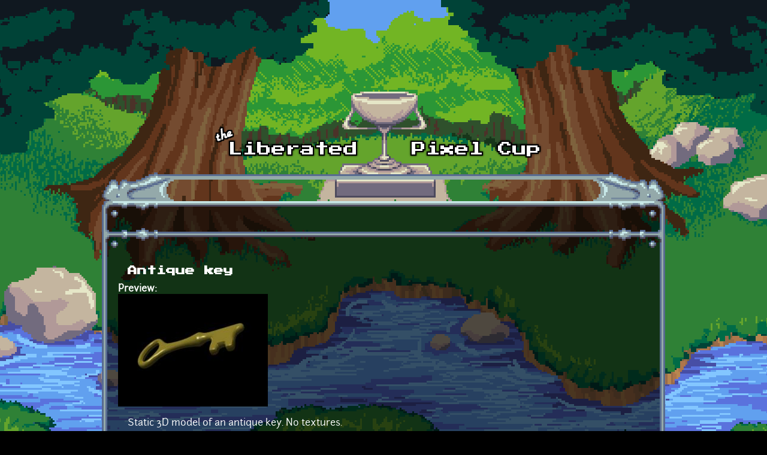

--- FILE ---
content_type: text/html; charset=utf-8
request_url: https://lpc.opengameart.org/content/antique-key
body_size: 3458
content:
<!DOCTYPE html PUBLIC "-//W3C//DTD XHTML+RDFa 1.0//EN"
  "http://www.w3.org/MarkUp/DTD/xhtml-rdfa-1.dtd">
<html xmlns="http://www.w3.org/1999/xhtml" xml:lang="en" version="XHTML+RDFa 1.0" dir="ltr"
  xmlns:content="http://purl.org/rss/1.0/modules/content/"
  xmlns:dc="http://purl.org/dc/terms/"
  xmlns:foaf="http://xmlns.com/foaf/0.1/"
  xmlns:rdfs="http://www.w3.org/2000/01/rdf-schema#"
  xmlns:sioc="http://rdfs.org/sioc/ns#"
  xmlns:sioct="http://rdfs.org/sioc/types#"
  xmlns:skos="http://www.w3.org/2004/02/skos/core#"
  xmlns:xsd="http://www.w3.org/2001/XMLSchema#">

<head profile="http://www.w3.org/1999/xhtml/vocab">
  <meta http-equiv="Content-Type" content="text/html; charset=utf-8" />
<link rel="alternate" type="application/rss+xml" title="The Liberated Pixel Cup Blog" href="http://lpc.opengameart.org/lpc-blog.xml" />
<link rel="shortcut icon" href="https://lpc.opengameart.org/sites/default/files/16icon_0.gif" type="image/gif" />
<meta name="description" content="Static 3D model of an antique key. No textures.low.obj: 304 faceshigh.obj: 1216 faces" />
<meta name="generator" content="Drupal 7 (http://drupal.org)" />
<link rel="canonical" href="https://lpc.opengameart.org/content/antique-key" />
<link rel="shortlink" href="https://lpc.opengameart.org/node/13861" />
<meta property="og:site_name" content="Liberated Pixel Cup" />
<meta property="og:type" content="article" />
<meta property="og:url" content="https://lpc.opengameart.org/content/antique-key" />
<meta property="og:title" content="Antique key" />
<meta property="og:description" content="Static 3D model of an antique key. No textures.low.obj: 304 faceshigh.obj: 1216 faces" />
<meta property="og:updated_time" content="2012-12-24T07:22:10-05:00" />
<meta property="og:image" content="https://lpc.opengameart.org/sites/default/files/preview_115.jpg" />
<meta property="article:published_time" content="2012-12-24T07:22:10-05:00" />
<meta property="article:modified_time" content="2012-12-24T07:22:10-05:00" />
<meta name="dcterms.title" content="Antique key" />
<meta name="dcterms.creator" content="Savino" />
<meta name="dcterms.description" content="Static 3D model of an antique key. No textures.low.obj: 304 faceshigh.obj: 1216 faces" />
<meta name="dcterms.publisher" content="OpenGameArt.org" />
<meta name="dcterms.date" content="2012-12-24T07:22-05:00" />
<meta name="dcterms.type" content="Image" />
<meta name="dcterms.format" content="text/html" />
  <title>Antique key | Liberated Pixel Cup</title>
  <link type="text/css" rel="stylesheet" href="https://lpc.opengameart.org/sites/default/files/css/css_xE-rWrJf-fncB6ztZfd2huxqgxu4WO-qwma6Xer30m4.css" media="all" />
<link type="text/css" rel="stylesheet" href="https://lpc.opengameart.org/sites/default/files/css/css_ff3tJc71Z402cxcrQprs7GRkOQJuOqgs2LWeSWIHHR0.css" media="all" />
<link type="text/css" rel="stylesheet" href="https://lpc.opengameart.org/sites/default/files/css/css_GdtKJqflhYQffB66hB4iKEXkJpx-qbArPsvqS8ukNiE.css" media="all" />
<link type="text/css" rel="stylesheet" href="https://lpc.opengameart.org/sites/default/files/css/css_F7o0WBr9ck5zGoRwtRV2a7uzvlX4NgMpxuY3AQF0Cw0.css" media="all" />
  <script type="text/javascript" src="https://lpc.opengameart.org/sites/default/files/js/js_YD9ro0PAqY25gGWrTki6TjRUG8TdokmmxjfqpNNfzVU.js"></script>
<script type="text/javascript" src="https://lpc.opengameart.org/sites/default/files/js/js_gHk2gWJ_Qw_jU2qRiUmSl7d8oly1Cx7lQFrqcp3RXcI.js"></script>
<script type="text/javascript">
<!--//--><![CDATA[//><!--
var lightbox_path="/sites/all/modules/oga/lightbox";jQuery(document).ready(function () { jQuery("a.preview-lightbox").lightBox(); });
//--><!]]>
</script>
<script type="text/javascript" src="https://lpc.opengameart.org/sites/default/files/js/js_9bncmYixfTNYGMATt6yVLaNQV0GhvO1_z14bWnF3otY.js"></script>
<script type="text/javascript">
<!--//--><![CDATA[//><!--
var lightbox_path="/sites/all/modules/oga/lightbox";jQuery(document).ready(function () { jQuery("p.lightbox-imgs a, a.lightbox-img").lightBox(); });
//--><!]]>
</script>
<script type="text/javascript" src="https://lpc.opengameart.org/sites/default/files/js/js_d1qjzPAYUDgNOW5brohVGTTRm_OMMBTCDmaT3ZJPjS0.js"></script>
<script type="text/javascript" src="https://lpc.opengameart.org/sites/default/files/js/js_UeBEAEbc9mwYBCmLGJZbAvqME75cihrmosLyuVZQVAU.js"></script>
<script type="text/javascript">
<!--//--><![CDATA[//><!--
jQuery.extend(Drupal.settings, {"basePath":"\/","pathPrefix":"","setHasJsCookie":0,"ajaxPageState":{"theme":"lpc","theme_token":"hVHoy6WpJzKrGJyU_tf5iY5RE2yL3ATrNqZHXQneCxU","js":{"misc\/jquery.js":1,"misc\/jquery-extend-3.4.0.js":1,"misc\/jquery-html-prefilter-3.5.0-backport.js":1,"misc\/jquery.once.js":1,"misc\/drupal.js":1,"sites\/all\/modules\/entityreference\/js\/entityreference.js":1,"0":1,"sites\/all\/modules\/oga\/lightbox\/js\/jquery.lightbox-0.5.js":1,"1":1,"sites\/all\/modules\/oga\/ajax_dlcount\/ajax_dlcount.js":1,"sites\/all\/themes\/lpc\/lpc.js":1},"css":{"modules\/system\/system.base.css":1,"modules\/system\/system.menus.css":1,"modules\/system\/system.messages.css":1,"modules\/system\/system.theme.css":1,"sites\/all\/modules\/comment_notify\/comment_notify.css":1,"modules\/comment\/comment.css":1,"modules\/field\/theme\/field.css":1,"sites\/all\/modules\/logintoboggan\/logintoboggan.css":1,"modules\/node\/node.css":1,"modules\/search\/search.css":1,"modules\/user\/user.css":1,"modules\/forum\/forum.css":1,"sites\/all\/modules\/views\/css\/views.css":1,"sites\/all\/modules\/ctools\/css\/ctools.css":1,"sites\/all\/modules\/oga\/cctag\/cctag.css":1,"sites\/all\/modules\/oga\/lightbox\/css\/jquery.lightbox-0.5.css":1,"sites\/all\/modules\/ds\/layouts\/ds_2col_stacked\/ds_2col_stacked.css":1,"sites\/all\/themes\/lpc\/lpc.css":1}}});
//--><!]]>
</script>
</head>
<body class="html not-front not-logged-in no-sidebars page-node page-node- page-node-13861 node-type-art domain-lpc-opengameart-org" >
  <div id="skip-link">
    <a href="#main-content" class="element-invisible element-focusable">Skip to main content</a>
  </div>
    
<a href='/'><img src="/sites/all/themes/lpc/media/lpc_logo_nocup.png" id="logo" 
    alt="The Liberated Pixel Cup" /></a>

<div id="header">
<div id="progress_bar_region">
    </div>
<div id="menu_bar">
    </div>
</div>

<div id="content">
    
        <div class='tabs'></div>
    
                <div class='pagetitle'><h2>Antique key</h2></div>
          <div class="region region-content">
    <div class="ds-2col-stacked node node-art view-mode-full clearfix">

  
      <div class="group-header">
      <div class="field field-name-title field-type-ds field-label-hidden"><div class="field-items"><div class="field-item even" property="dc:title"><h2>Antique key</h2></div></div></div>    </div>
  
      <div class="group-left left-column">
      <div class="field field-name-author-submitter field-type-ds field-label-above"><div class="field-label">Author:&nbsp;</div><div class="field-items"><div class="field-item even"><span class='username'><a href="/users/savino">Savino</a></span></div></div></div><div class="field field-name-post-date field-type-ds field-label-hidden"><div class="field-items"><div class="field-item even">Monday, December 24, 2012 - 07:22</div></div></div><div class="field field-name-field-art-type field-type-taxonomy-term-reference field-label-above"><div class="field-label">Art Type:&nbsp;</div><div class="field-items"><div class="field-item even"><a href="/art-search-advanced?field_art_type_tid%5B%5D=10" typeof="skos:Concept" property="rdfs:label skos:prefLabel" datatype="">3D Art</a></div></div></div><div class="field field-name-field-art-tags field-type-taxonomy-term-reference field-label-above"><div class="field-label">Tags:&nbsp;</div><div class="field-items"><div class="field-item even"><a href="/art-search-advanced?field_art_tags_tid=key" typeof="skos:Concept" property="rdfs:label skos:prefLabel" datatype="">key</a></div><div class="field-item odd"><a href="/art-search-advanced?field_art_tags_tid=old" typeof="skos:Concept" property="rdfs:label skos:prefLabel" datatype="">old</a></div><div class="field-item even"><a href="/art-search-advanced?field_art_tags_tid=antique" typeof="skos:Concept" property="rdfs:label skos:prefLabel" datatype="">antique</a></div><div class="field-item odd"><a href="/art-search-advanced?field_art_tags_tid=medieval" typeof="skos:Concept" property="rdfs:label skos:prefLabel" datatype="">medieval</a></div><div class="field-item even"><a href="/art-search-advanced?field_art_tags_tid=Puzzle" typeof="skos:Concept" property="rdfs:label skos:prefLabel" datatype="">Puzzle</a></div></div></div><div class="field field-name-field-art-licenses field-type-taxonomy-term-reference field-label-above"><div class="field-label">License(s):&nbsp;</div><div class="field-items"><div class="field-item even"><div class='license-icon'><a href='http://creativecommons.org/publicdomain/zero/1.0/' target='_blank'><img src='https://lpc.opengameart.org/sites/default/files/license_images/cc0.png' alt='' title=''><div class='license-name'>CC0</div></a></div></div></div></div><div class="field field-name-collect field-type-ds field-label-above"><div class="field-label">Collections:&nbsp;</div><div class="field-items"><div class="field-item even"><div class='collect-container'><ul><li><a href="/content/2d3d-collectables-and-powerups">2D/3D Collectables and Powerups</a></li><li><a href="/content/legends-0">legends</a></li><li><a href="/content/openmw-showcase-possibilities">OpenMW showcase possibilities</a></li></ul></div></div></div></div><div class="field field-name-favorites field-type-ds field-label-inline clearfix"><div class="field-label">Favorites:&nbsp;</div><div class="field-items"><div class="field-item even">9</div></div></div>    </div>
  
      <div class="group-right right-column">
      <div class="field field-name-field-art-preview field-type-file field-label-above"><div class="field-label">Preview:&nbsp;</div><div class="field-items"><div class="field-item even"><a href="https://lpc.opengameart.org/sites/default/files/preview_115.jpg" class="preview-lightbox"><img src='https://lpc.opengameart.org/sites/default/files/styles/medium/public/preview_115.jpg'  alt='Preview'></a></div></div></div><div class="field field-name-body field-type-text-with-summary field-label-hidden"><div class="field-items"><div class="field-item even" property="content:encoded"><p>Static 3D model of an antique key. No textures.</p>
<p>low.obj: 304 faces</p>
<p>high.obj: 1216 faces</p>
</div></div></div><div class="field field-name-field-art-files field-type-file field-label-above"><div class="field-label">File(s):&nbsp;</div><div class="field-items"><div class="field-item even"><span class="file"><img class="file-icon" alt="high.obj" title="application/octet-stream" src="/modules/file/icons/application-octet-stream.png" /> <a href="https://lpc.opengameart.org/sites/default/files/high_2.obj" type="application/octet-stream; length=53900" data-fid="22046" target="_blank" download="high.obj">high.obj</a> 53.9 Kb <span class="dlcount">[<span class="dlcount-number" id="dlcount-22046">463</span> download(s)]</span></span></div><div class="field-item odd"><span class="file"><img class="file-icon" alt="low.obj" title="application/octet-stream" src="/modules/file/icons/application-octet-stream.png" /> <a href="https://lpc.opengameart.org/sites/default/files/low_2.obj" type="application/octet-stream; length=12754" data-fid="22047" target="_blank" download="low.obj">low.obj</a> 12.8 Kb <span class="dlcount">[<span class="dlcount-number" id="dlcount-22047">398</span> download(s)]</span></span></div><div class="field-item even"><span class="file"><img class="file-icon" alt="control.obj" title="application/octet-stream" src="/modules/file/icons/application-octet-stream.png" /> <a href="https://lpc.opengameart.org/sites/default/files/control_3.obj" type="application/octet-stream; length=3140" data-fid="22048" target="_blank" download="control.obj">control.obj</a> 3.1 Kb <span class="dlcount">[<span class="dlcount-number" id="dlcount-22048">232</span> download(s)]</span></span></div></div></div><ul class="links inline"><li class="comment_forbidden first last"><span><a href="/user/login?destination=node/13861%23comment-form">Log in</a> or <a href="/user/register?destination=node/13861%23comment-form">register</a> to post comments</span></li>
</ul>    </div>
  
  </div>
  </div>
    </div>

<div id="footer">
    </div>

<a href='/user/login' style='display: block; position: fixed; height: 20px; width: 20px; bottom: 0; left: 0'>&nbsp;</a>

  </body>
</html>
